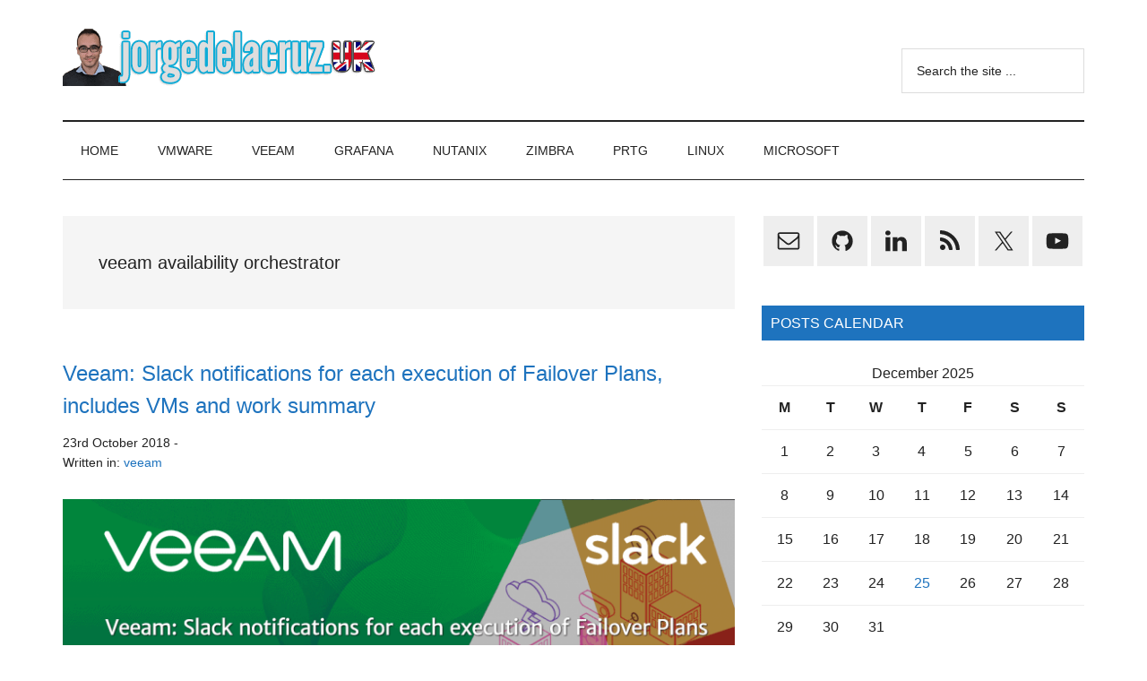

--- FILE ---
content_type: text/html; charset=UTF-8
request_url: https://jorgedelacruz.uk/tag/veeam-availability-orchestrator/
body_size: 13079
content:
<!DOCTYPE html>
<html lang="en-GB">
<head ><style>img.lazy{min-height:1px}</style><link href="https://jorgedelacruz.uk/wp-content/plugins/w3-total-cache/pub/js/lazyload.min.js" as="script">
<meta charset="UTF-8" />
<meta name="viewport" content="width=device-width, initial-scale=1" />
<meta name='robots' content='index, follow, max-image-preview:large, max-snippet:-1, max-video-preview:-1' />

	<!-- This site is optimized with the Yoast SEO plugin v26.6 - https://yoast.com/wordpress/plugins/seo/ -->
	<title>veeam availability orchestrator Archives - The Blog of Jorge de la Cruz</title>
	<link rel="canonical" href="https://jorgedelacruz.uk/tag/veeam-availability-orchestrator/" />
	<meta property="og:locale" content="en_GB" />
	<meta property="og:type" content="article" />
	<meta property="og:title" content="veeam availability orchestrator Archives - The Blog of Jorge de la Cruz" />
	<meta property="og:url" content="https://jorgedelacruz.uk/tag/veeam-availability-orchestrator/" />
	<meta property="og:site_name" content="The Blog of Jorge de la Cruz" />
	<meta name="twitter:card" content="summary_large_image" />
	<script type="application/ld+json" class="yoast-schema-graph">{"@context":"https://schema.org","@graph":[{"@type":"CollectionPage","@id":"https://jorgedelacruz.uk/tag/veeam-availability-orchestrator/","url":"https://jorgedelacruz.uk/tag/veeam-availability-orchestrator/","name":"veeam availability orchestrator Archives - The Blog of Jorge de la Cruz","isPartOf":{"@id":"https://jorgedelacruz.uk/#website"},"breadcrumb":{"@id":"https://jorgedelacruz.uk/tag/veeam-availability-orchestrator/#breadcrumb"},"inLanguage":"en-GB"},{"@type":"BreadcrumbList","@id":"https://jorgedelacruz.uk/tag/veeam-availability-orchestrator/#breadcrumb","itemListElement":[{"@type":"ListItem","position":1,"name":"Home","item":"https://jorgedelacruz.uk/"},{"@type":"ListItem","position":2,"name":"veeam availability orchestrator"}]},{"@type":"WebSite","@id":"https://jorgedelacruz.uk/#website","url":"https://jorgedelacruz.uk/","name":"The Blog of Jorge de la Cruz","description":"Everything about VMware, Veeam, InfluxData, Grafana, Zimbra, etc.","publisher":{"@id":"https://jorgedelacruz.uk/#organization"},"potentialAction":[{"@type":"SearchAction","target":{"@type":"EntryPoint","urlTemplate":"https://jorgedelacruz.uk/?s={search_term_string}"},"query-input":{"@type":"PropertyValueSpecification","valueRequired":true,"valueName":"search_term_string"}}],"inLanguage":"en-GB"},{"@type":"Organization","@id":"https://jorgedelacruz.uk/#organization","name":"The Blog of Jorge de la Cruz","url":"https://jorgedelacruz.uk/","logo":{"@type":"ImageObject","inLanguage":"en-GB","@id":"https://jorgedelacruz.uk/#/schema/logo/image/","url":"https://jorgedelacruz.uk/wp-content/uploads/2018/06/jorgeukbanner4.png","contentUrl":"https://jorgedelacruz.uk/wp-content/uploads/2018/06/jorgeukbanner4.png","width":354,"height":66,"caption":"The Blog of Jorge de la Cruz"},"image":{"@id":"https://jorgedelacruz.uk/#/schema/logo/image/"}}]}</script>
	<!-- / Yoast SEO plugin. -->


<link rel='dns-prefetch' href='//stats.wp.com' />
<link rel='dns-prefetch' href='//www.jorgedelacruz.uk' />
<link rel='dns-prefetch' href='//www.googletagmanager.com' />
<link rel="alternate" type="application/rss+xml" title="The Blog of Jorge de la Cruz &raquo; Feed" href="https://jorgedelacruz.uk/feed/" />
<link rel="alternate" type="application/rss+xml" title="The Blog of Jorge de la Cruz &raquo; Comments Feed" href="https://jorgedelacruz.uk/comments/feed/" />
<link rel="alternate" type="application/rss+xml" title="The Blog of Jorge de la Cruz &raquo; veeam availability orchestrator Tag Feed" href="https://jorgedelacruz.uk/tag/veeam-availability-orchestrator/feed/" />
<style id='wp-img-auto-sizes-contain-inline-css'>
img:is([sizes=auto i],[sizes^="auto," i]){contain-intrinsic-size:3000px 1500px}
/*# sourceURL=wp-img-auto-sizes-contain-inline-css */
</style>
<link rel='stylesheet' id='genesis-blocks-style-css-css' href='https://jorgedelacruz.uk/wp-content/plugins/genesis-blocks/dist/style-blocks.build.css?ver=1765546904' media='all' />
<link rel='stylesheet' id='magazine-pro-css' href='https://jorgedelacruz.uk/wp-content/themes/magazine-pro/style.css?ver=3.7.0' media='all' />
<style id='magazine-pro-inline-css'>


		button:focus,
		button:hover,
		input[type="button"]:focus,
		input[type="button"]:hover,
		input[type="reset"]:focus,
		input[type="reset"]:hover,
		input[type="submit"]:focus,
		input[type="submit"]:hover,
		.archive-pagination li a:focus,
		.archive-pagination li a:hover,
		.archive-pagination li.active a,
		.button:focus,
		.button:hover,
		.entry-content .button:focus,
		.entry-content .button:hover,
		.sidebar .tagcloud a:focus,
		.sidebar .tagcloud a:hover,
		.sidebar .widget a.button:focus,
		.sidebar .widget a.button:hover,
		.site-container div.wpforms-container-full .wpforms-form input[type="submit"]:focus,
		.site-container div.wpforms-container-full .wpforms-form input[type="submit"]:hover,
		.site-container div.wpforms-container-full .wpforms-form button[type="submit"]:focus,
		.site-container div.wpforms-container-full .wpforms-form button[type="submit"]:hover,
		.widget-area .enews-widget input[type="submit"] {
			background-color: #1e73be;
			color: #ffffff;
		}

		

		a,
		.entry-title a:focus,
		.entry-title a:hover,
		.nav-secondary .genesis-nav-menu a:focus,
		.nav-secondary .genesis-nav-menu a:hover,
		.nav-secondary .genesis-nav-menu .current-menu-item > a,
		.nav-secondary .genesis-nav-menu .sub-menu .current-menu-item > a:focus,
		.nav-secondary .genesis-nav-menu .sub-menu .current-menu-item > a:hover {
			color: #1e73be;
		}
		
		.custom-logo-link,
		.wp-custom-logo .title-area {
			max-width: 380px;
		}

		.wp-custom-logo .header-widget-area {
			max-width: calc(99% - 380px);
		}
		
/*# sourceURL=magazine-pro-inline-css */
</style>
<style id='wp-emoji-styles-inline-css'>

	img.wp-smiley, img.emoji {
		display: inline !important;
		border: none !important;
		box-shadow: none !important;
		height: 1em !important;
		width: 1em !important;
		margin: 0 0.07em !important;
		vertical-align: -0.1em !important;
		background: none !important;
		padding: 0 !important;
	}
/*# sourceURL=wp-emoji-styles-inline-css */
</style>
<style id='wp-block-library-inline-css'>
:root{--wp-block-synced-color:#7a00df;--wp-block-synced-color--rgb:122,0,223;--wp-bound-block-color:var(--wp-block-synced-color);--wp-editor-canvas-background:#ddd;--wp-admin-theme-color:#007cba;--wp-admin-theme-color--rgb:0,124,186;--wp-admin-theme-color-darker-10:#006ba1;--wp-admin-theme-color-darker-10--rgb:0,107,160.5;--wp-admin-theme-color-darker-20:#005a87;--wp-admin-theme-color-darker-20--rgb:0,90,135;--wp-admin-border-width-focus:2px}@media (min-resolution:192dpi){:root{--wp-admin-border-width-focus:1.5px}}.wp-element-button{cursor:pointer}:root .has-very-light-gray-background-color{background-color:#eee}:root .has-very-dark-gray-background-color{background-color:#313131}:root .has-very-light-gray-color{color:#eee}:root .has-very-dark-gray-color{color:#313131}:root .has-vivid-green-cyan-to-vivid-cyan-blue-gradient-background{background:linear-gradient(135deg,#00d084,#0693e3)}:root .has-purple-crush-gradient-background{background:linear-gradient(135deg,#34e2e4,#4721fb 50%,#ab1dfe)}:root .has-hazy-dawn-gradient-background{background:linear-gradient(135deg,#faaca8,#dad0ec)}:root .has-subdued-olive-gradient-background{background:linear-gradient(135deg,#fafae1,#67a671)}:root .has-atomic-cream-gradient-background{background:linear-gradient(135deg,#fdd79a,#004a59)}:root .has-nightshade-gradient-background{background:linear-gradient(135deg,#330968,#31cdcf)}:root .has-midnight-gradient-background{background:linear-gradient(135deg,#020381,#2874fc)}:root{--wp--preset--font-size--normal:16px;--wp--preset--font-size--huge:42px}.has-regular-font-size{font-size:1em}.has-larger-font-size{font-size:2.625em}.has-normal-font-size{font-size:var(--wp--preset--font-size--normal)}.has-huge-font-size{font-size:var(--wp--preset--font-size--huge)}.has-text-align-center{text-align:center}.has-text-align-left{text-align:left}.has-text-align-right{text-align:right}.has-fit-text{white-space:nowrap!important}#end-resizable-editor-section{display:none}.aligncenter{clear:both}.items-justified-left{justify-content:flex-start}.items-justified-center{justify-content:center}.items-justified-right{justify-content:flex-end}.items-justified-space-between{justify-content:space-between}.screen-reader-text{border:0;clip-path:inset(50%);height:1px;margin:-1px;overflow:hidden;padding:0;position:absolute;width:1px;word-wrap:normal!important}.screen-reader-text:focus{background-color:#ddd;clip-path:none;color:#444;display:block;font-size:1em;height:auto;left:5px;line-height:normal;padding:15px 23px 14px;text-decoration:none;top:5px;width:auto;z-index:100000}html :where(.has-border-color){border-style:solid}html :where([style*=border-top-color]){border-top-style:solid}html :where([style*=border-right-color]){border-right-style:solid}html :where([style*=border-bottom-color]){border-bottom-style:solid}html :where([style*=border-left-color]){border-left-style:solid}html :where([style*=border-width]){border-style:solid}html :where([style*=border-top-width]){border-top-style:solid}html :where([style*=border-right-width]){border-right-style:solid}html :where([style*=border-bottom-width]){border-bottom-style:solid}html :where([style*=border-left-width]){border-left-style:solid}html :where(img[class*=wp-image-]){height:auto;max-width:100%}:where(figure){margin:0 0 1em}html :where(.is-position-sticky){--wp-admin--admin-bar--position-offset:var(--wp-admin--admin-bar--height,0px)}@media screen and (max-width:600px){html :where(.is-position-sticky){--wp-admin--admin-bar--position-offset:0px}}

/*# sourceURL=wp-block-library-inline-css */
</style><style id='global-styles-inline-css'>
:root{--wp--preset--aspect-ratio--square: 1;--wp--preset--aspect-ratio--4-3: 4/3;--wp--preset--aspect-ratio--3-4: 3/4;--wp--preset--aspect-ratio--3-2: 3/2;--wp--preset--aspect-ratio--2-3: 2/3;--wp--preset--aspect-ratio--16-9: 16/9;--wp--preset--aspect-ratio--9-16: 9/16;--wp--preset--color--black: #000000;--wp--preset--color--cyan-bluish-gray: #abb8c3;--wp--preset--color--white: #ffffff;--wp--preset--color--pale-pink: #f78da7;--wp--preset--color--vivid-red: #cf2e2e;--wp--preset--color--luminous-vivid-orange: #ff6900;--wp--preset--color--luminous-vivid-amber: #fcb900;--wp--preset--color--light-green-cyan: #7bdcb5;--wp--preset--color--vivid-green-cyan: #00d084;--wp--preset--color--pale-cyan-blue: #8ed1fc;--wp--preset--color--vivid-cyan-blue: #0693e3;--wp--preset--color--vivid-purple: #9b51e0;--wp--preset--color--theme-primary: #1e73be;--wp--preset--color--theme-secondary: #1e73be;--wp--preset--gradient--vivid-cyan-blue-to-vivid-purple: linear-gradient(135deg,rgb(6,147,227) 0%,rgb(155,81,224) 100%);--wp--preset--gradient--light-green-cyan-to-vivid-green-cyan: linear-gradient(135deg,rgb(122,220,180) 0%,rgb(0,208,130) 100%);--wp--preset--gradient--luminous-vivid-amber-to-luminous-vivid-orange: linear-gradient(135deg,rgb(252,185,0) 0%,rgb(255,105,0) 100%);--wp--preset--gradient--luminous-vivid-orange-to-vivid-red: linear-gradient(135deg,rgb(255,105,0) 0%,rgb(207,46,46) 100%);--wp--preset--gradient--very-light-gray-to-cyan-bluish-gray: linear-gradient(135deg,rgb(238,238,238) 0%,rgb(169,184,195) 100%);--wp--preset--gradient--cool-to-warm-spectrum: linear-gradient(135deg,rgb(74,234,220) 0%,rgb(151,120,209) 20%,rgb(207,42,186) 40%,rgb(238,44,130) 60%,rgb(251,105,98) 80%,rgb(254,248,76) 100%);--wp--preset--gradient--blush-light-purple: linear-gradient(135deg,rgb(255,206,236) 0%,rgb(152,150,240) 100%);--wp--preset--gradient--blush-bordeaux: linear-gradient(135deg,rgb(254,205,165) 0%,rgb(254,45,45) 50%,rgb(107,0,62) 100%);--wp--preset--gradient--luminous-dusk: linear-gradient(135deg,rgb(255,203,112) 0%,rgb(199,81,192) 50%,rgb(65,88,208) 100%);--wp--preset--gradient--pale-ocean: linear-gradient(135deg,rgb(255,245,203) 0%,rgb(182,227,212) 50%,rgb(51,167,181) 100%);--wp--preset--gradient--electric-grass: linear-gradient(135deg,rgb(202,248,128) 0%,rgb(113,206,126) 100%);--wp--preset--gradient--midnight: linear-gradient(135deg,rgb(2,3,129) 0%,rgb(40,116,252) 100%);--wp--preset--font-size--small: 12px;--wp--preset--font-size--medium: 20px;--wp--preset--font-size--large: 20px;--wp--preset--font-size--x-large: 42px;--wp--preset--font-size--normal: 16px;--wp--preset--font-size--larger: 24px;--wp--preset--spacing--20: 0.44rem;--wp--preset--spacing--30: 0.67rem;--wp--preset--spacing--40: 1rem;--wp--preset--spacing--50: 1.5rem;--wp--preset--spacing--60: 2.25rem;--wp--preset--spacing--70: 3.38rem;--wp--preset--spacing--80: 5.06rem;--wp--preset--shadow--natural: 6px 6px 9px rgba(0, 0, 0, 0.2);--wp--preset--shadow--deep: 12px 12px 50px rgba(0, 0, 0, 0.4);--wp--preset--shadow--sharp: 6px 6px 0px rgba(0, 0, 0, 0.2);--wp--preset--shadow--outlined: 6px 6px 0px -3px rgb(255, 255, 255), 6px 6px rgb(0, 0, 0);--wp--preset--shadow--crisp: 6px 6px 0px rgb(0, 0, 0);}:where(.is-layout-flex){gap: 0.5em;}:where(.is-layout-grid){gap: 0.5em;}body .is-layout-flex{display: flex;}.is-layout-flex{flex-wrap: wrap;align-items: center;}.is-layout-flex > :is(*, div){margin: 0;}body .is-layout-grid{display: grid;}.is-layout-grid > :is(*, div){margin: 0;}:where(.wp-block-columns.is-layout-flex){gap: 2em;}:where(.wp-block-columns.is-layout-grid){gap: 2em;}:where(.wp-block-post-template.is-layout-flex){gap: 1.25em;}:where(.wp-block-post-template.is-layout-grid){gap: 1.25em;}.has-black-color{color: var(--wp--preset--color--black) !important;}.has-cyan-bluish-gray-color{color: var(--wp--preset--color--cyan-bluish-gray) !important;}.has-white-color{color: var(--wp--preset--color--white) !important;}.has-pale-pink-color{color: var(--wp--preset--color--pale-pink) !important;}.has-vivid-red-color{color: var(--wp--preset--color--vivid-red) !important;}.has-luminous-vivid-orange-color{color: var(--wp--preset--color--luminous-vivid-orange) !important;}.has-luminous-vivid-amber-color{color: var(--wp--preset--color--luminous-vivid-amber) !important;}.has-light-green-cyan-color{color: var(--wp--preset--color--light-green-cyan) !important;}.has-vivid-green-cyan-color{color: var(--wp--preset--color--vivid-green-cyan) !important;}.has-pale-cyan-blue-color{color: var(--wp--preset--color--pale-cyan-blue) !important;}.has-vivid-cyan-blue-color{color: var(--wp--preset--color--vivid-cyan-blue) !important;}.has-vivid-purple-color{color: var(--wp--preset--color--vivid-purple) !important;}.has-black-background-color{background-color: var(--wp--preset--color--black) !important;}.has-cyan-bluish-gray-background-color{background-color: var(--wp--preset--color--cyan-bluish-gray) !important;}.has-white-background-color{background-color: var(--wp--preset--color--white) !important;}.has-pale-pink-background-color{background-color: var(--wp--preset--color--pale-pink) !important;}.has-vivid-red-background-color{background-color: var(--wp--preset--color--vivid-red) !important;}.has-luminous-vivid-orange-background-color{background-color: var(--wp--preset--color--luminous-vivid-orange) !important;}.has-luminous-vivid-amber-background-color{background-color: var(--wp--preset--color--luminous-vivid-amber) !important;}.has-light-green-cyan-background-color{background-color: var(--wp--preset--color--light-green-cyan) !important;}.has-vivid-green-cyan-background-color{background-color: var(--wp--preset--color--vivid-green-cyan) !important;}.has-pale-cyan-blue-background-color{background-color: var(--wp--preset--color--pale-cyan-blue) !important;}.has-vivid-cyan-blue-background-color{background-color: var(--wp--preset--color--vivid-cyan-blue) !important;}.has-vivid-purple-background-color{background-color: var(--wp--preset--color--vivid-purple) !important;}.has-black-border-color{border-color: var(--wp--preset--color--black) !important;}.has-cyan-bluish-gray-border-color{border-color: var(--wp--preset--color--cyan-bluish-gray) !important;}.has-white-border-color{border-color: var(--wp--preset--color--white) !important;}.has-pale-pink-border-color{border-color: var(--wp--preset--color--pale-pink) !important;}.has-vivid-red-border-color{border-color: var(--wp--preset--color--vivid-red) !important;}.has-luminous-vivid-orange-border-color{border-color: var(--wp--preset--color--luminous-vivid-orange) !important;}.has-luminous-vivid-amber-border-color{border-color: var(--wp--preset--color--luminous-vivid-amber) !important;}.has-light-green-cyan-border-color{border-color: var(--wp--preset--color--light-green-cyan) !important;}.has-vivid-green-cyan-border-color{border-color: var(--wp--preset--color--vivid-green-cyan) !important;}.has-pale-cyan-blue-border-color{border-color: var(--wp--preset--color--pale-cyan-blue) !important;}.has-vivid-cyan-blue-border-color{border-color: var(--wp--preset--color--vivid-cyan-blue) !important;}.has-vivid-purple-border-color{border-color: var(--wp--preset--color--vivid-purple) !important;}.has-vivid-cyan-blue-to-vivid-purple-gradient-background{background: var(--wp--preset--gradient--vivid-cyan-blue-to-vivid-purple) !important;}.has-light-green-cyan-to-vivid-green-cyan-gradient-background{background: var(--wp--preset--gradient--light-green-cyan-to-vivid-green-cyan) !important;}.has-luminous-vivid-amber-to-luminous-vivid-orange-gradient-background{background: var(--wp--preset--gradient--luminous-vivid-amber-to-luminous-vivid-orange) !important;}.has-luminous-vivid-orange-to-vivid-red-gradient-background{background: var(--wp--preset--gradient--luminous-vivid-orange-to-vivid-red) !important;}.has-very-light-gray-to-cyan-bluish-gray-gradient-background{background: var(--wp--preset--gradient--very-light-gray-to-cyan-bluish-gray) !important;}.has-cool-to-warm-spectrum-gradient-background{background: var(--wp--preset--gradient--cool-to-warm-spectrum) !important;}.has-blush-light-purple-gradient-background{background: var(--wp--preset--gradient--blush-light-purple) !important;}.has-blush-bordeaux-gradient-background{background: var(--wp--preset--gradient--blush-bordeaux) !important;}.has-luminous-dusk-gradient-background{background: var(--wp--preset--gradient--luminous-dusk) !important;}.has-pale-ocean-gradient-background{background: var(--wp--preset--gradient--pale-ocean) !important;}.has-electric-grass-gradient-background{background: var(--wp--preset--gradient--electric-grass) !important;}.has-midnight-gradient-background{background: var(--wp--preset--gradient--midnight) !important;}.has-small-font-size{font-size: var(--wp--preset--font-size--small) !important;}.has-medium-font-size{font-size: var(--wp--preset--font-size--medium) !important;}.has-large-font-size{font-size: var(--wp--preset--font-size--large) !important;}.has-x-large-font-size{font-size: var(--wp--preset--font-size--x-large) !important;}
/*# sourceURL=global-styles-inline-css */
</style>

<style id='classic-theme-styles-inline-css'>
/*! This file is auto-generated */
.wp-block-button__link{color:#fff;background-color:#32373c;border-radius:9999px;box-shadow:none;text-decoration:none;padding:calc(.667em + 2px) calc(1.333em + 2px);font-size:1.125em}.wp-block-file__button{background:#32373c;color:#fff;text-decoration:none}
/*# sourceURL=/wp-includes/css/classic-themes.min.css */
</style>
<link rel='stylesheet' id='dashicons-css' href='https://jorgedelacruz.uk/wp-includes/css/dashicons.min.css?ver=6.9' media='all' />
<link rel='stylesheet' id='magazine-pro-fonts-css' href='https://www.jorgedelacruz.uk/wp-content/css.css?family=Roboto%3A300%2C400%7CRaleway%3A400%2C500%2C900&#038;ver=3.7.0' media='all' />
<link rel='stylesheet' id='magazine-pro-gutenberg-css' href='https://jorgedelacruz.uk/wp-content/themes/magazine-pro/lib/gutenberg/front-end.css?ver=3.7.0' media='all' />
<style id='magazine-pro-gutenberg-inline-css'>
.gb-block-post-grid .gb-block-post-grid-more-link:hover,
.gb-block-post-grid header .gb-block-post-grid-title a:hover {
	color: #1e73be;
}

.button-more-link.gb-block-post-grid .gb-block-post-grid-more-link:hover,
.gb-block-post-grid .is-grid .gb-block-post-grid-image a .gb-block-post-grid-date,
.site-container .wp-block-button .wp-block-button__link {
	background-color: #1e73be;
	color: #ffffff;
}

.button-more-link.gb-block-post-grid .gb-block-post-grid-more-link:hover,
.wp-block-button .wp-block-button__link:not(.has-background),
.wp-block-button .wp-block-button__link:not(.has-background):focus,
.wp-block-button .wp-block-button__link:not(.has-background):hover {
	color: #ffffff;
}

.site-container .wp-block-button.is-style-outline .wp-block-button__link {
	color: #1e73be;
}

.site-container .wp-block-button.is-style-outline .wp-block-button__link:focus,
.site-container .wp-block-button.is-style-outline .wp-block-button__link:hover {
	color: #4196e1;
}

.site-container .wp-block-pullquote.is-style-solid-color {
	background-color: #1e73be;
}		.site-container .has-small-font-size {
			font-size: 12px;
		}		.site-container .has-normal-font-size {
			font-size: 16px;
		}		.site-container .has-large-font-size {
			font-size: 20px;
		}		.site-container .has-larger-font-size {
			font-size: 24px;
		}		.site-container .has-theme-primary-color,
		.site-container .wp-block-button .wp-block-button__link.has-theme-primary-color,
		.site-container .wp-block-button.is-style-outline .wp-block-button__link.has-theme-primary-color {
			color: #1e73be;
		}
		.site-container .has-theme-primary-background-color,
		.site-container .wp-block-button .wp-block-button__link.has-theme-primary-background-color,
		.site-container .wp-block-pullquote.is-style-solid-color.has-theme-primary-background-color {
			background-color: #1e73be;
		}		.site-container .has-theme-secondary-color,
		.site-container .wp-block-button .wp-block-button__link.has-theme-secondary-color,
		.site-container .wp-block-button.is-style-outline .wp-block-button__link.has-theme-secondary-color {
			color: #1e73be;
		}
		.site-container .has-theme-secondary-background-color,
		.site-container .wp-block-button .wp-block-button__link.has-theme-secondary-background-color,
		.site-container .wp-block-pullquote.is-style-solid-color.has-theme-secondary-background-color {
			background-color: #1e73be;
		}
/*# sourceURL=magazine-pro-gutenberg-inline-css */
</style>
<link rel='stylesheet' id='simple-social-icons-font-css' href='https://jorgedelacruz.uk/wp-content/plugins/simple-social-icons/css/style.css?ver=4.0.0' media='all' />
<script src="https://jorgedelacruz.uk/wp-includes/js/jquery/jquery.min.js?ver=3.7.1" id="jquery-core-js"></script>
<script src="https://jorgedelacruz.uk/wp-includes/js/jquery/jquery-migrate.min.js?ver=3.4.1" id="jquery-migrate-js"></script>
<link rel="EditURI" type="application/rsd+xml" title="RSD" href="https://jorgedelacruz.uk/xmlrpc.php?rsd" />
<meta name="generator" content="WordPress 6.9" />
<meta name="generator" content="Site Kit by Google 1.168.0" />	<style>img#wpstats{display:none}</style>
		<link rel="pingback" href="https://jorgedelacruz.uk/xmlrpc.php" />
<link rel="icon" href="https://jorgedelacruz.uk/wp-content/uploads/2021/05/cropped-512x51223-1-32x32.png" sizes="32x32" />
<link rel="icon" href="https://jorgedelacruz.uk/wp-content/uploads/2021/05/cropped-512x51223-1-192x192.png" sizes="192x192" />
<link rel="apple-touch-icon" href="https://jorgedelacruz.uk/wp-content/uploads/2021/05/cropped-512x51223-1-180x180.png" />
<meta name="msapplication-TileImage" content="https://jorgedelacruz.uk/wp-content/uploads/2021/05/cropped-512x51223-1-270x270.png" />
</head>
<body class="archive tag tag-veeam-availability-orchestrator tag-218 wp-custom-logo wp-embed-responsive wp-theme-genesis wp-child-theme-magazine-pro content-sidebar genesis-breadcrumbs-hidden genesis-footer-widgets-hidden"><div class="site-container"><ul class="genesis-skip-link"><li><a href="#genesis-content" class="screen-reader-shortcut"> Skip to main content</a></li><li><a href="#genesis-nav-secondary" class="screen-reader-shortcut"> Skip to secondary menu</a></li><li><a href="#genesis-sidebar-primary" class="screen-reader-shortcut"> Skip to primary sidebar</a></li></ul><header class="site-header"><div class="wrap"><div class="title-area"><a href="https://jorgedelacruz.uk/" class="custom-logo-link" rel="home"><img width="354" height="66" src="data:image/svg+xml,%3Csvg%20xmlns='http://www.w3.org/2000/svg'%20viewBox='0%200%20354%2066'%3E%3C/svg%3E" data-src="https://jorgedelacruz.uk/wp-content/uploads/2018/06/jorgeukbanner4.png" class="custom-logo lazy" alt="The Blog of Jorge de la Cruz" decoding="async" data-srcset="https://jorgedelacruz.uk/wp-content/uploads/2018/06/jorgeukbanner4.png 354w, https://jorgedelacruz.uk/wp-content/uploads/2018/06/jorgeukbanner4-300x56.png 300w" data-sizes="(max-width: 354px) 100vw, 354px" /></a><p class="site-title">The Blog of Jorge de la Cruz</p><p class="site-description">Everything about VMware, Veeam, InfluxData, Grafana, Zimbra, etc.</p></div><div class="widget-area header-widget-area"><section id="search-8" class="widget widget_search"><div class="widget-wrap"><form class="search-form" method="get" action="https://jorgedelacruz.uk/" role="search"><label class="search-form-label screen-reader-text" for="searchform-1">Search the site ...</label><input class="search-form-input" type="search" name="s" id="searchform-1" placeholder="Search the site ..."><input class="search-form-submit" type="submit" value="Search"><meta content="https://jorgedelacruz.uk/?s={s}"></form></div></section>
</div></div></header><nav class="nav-secondary" aria-label="Secondary" id="genesis-nav-secondary"><div class="wrap"><ul id="menu-home" class="menu genesis-nav-menu menu-secondary js-superfish"><li id="menu-item-10" class="menu-item menu-item-type-custom menu-item-object-custom menu-item-home menu-item-10"><a href="https://jorgedelacruz.uk/"><span >Home</span></a></li>
<li id="menu-item-18" class="menu-item menu-item-type-taxonomy menu-item-object-category menu-item-18"><a href="https://jorgedelacruz.uk/category/vmware/"><span >VMWARE</span></a></li>
<li id="menu-item-17" class="menu-item menu-item-type-taxonomy menu-item-object-category menu-item-has-children menu-item-17"><a href="https://jorgedelacruz.uk/category/veeam/"><span >VEEAM</span></a>
<ul class="sub-menu">
	<li id="menu-item-3706" class="menu-item menu-item-type-post_type menu-item-object-page menu-item-3706"><a href="https://jorgedelacruz.uk/veeam-content-portfolio-2021/"><span >Veeam Content Recap 2021</span></a></li>
	<li id="menu-item-3461" class="menu-item menu-item-type-custom menu-item-object-custom menu-item-has-children menu-item-3461"><a href="#"><span >Veeam v11a</span></a>
	<ul class="sub-menu">
		<li id="menu-item-3460" class="menu-item menu-item-type-custom menu-item-object-custom menu-item-3460"><a href="https://jorgedelacruz.uk/2021/09/29/veeam-whats-new-in-veeam-backup-and-replication-v11a/"><span >Veeam Backup and Replication v11a</span></a></li>
	</ul>
</li>
	<li id="menu-item-3484" class="menu-item menu-item-type-custom menu-item-object-custom menu-item-has-children menu-item-3484"><a href="#"><span >Veeam Backup for AWS</span></a>
	<ul class="sub-menu">
		<li id="menu-item-3485" class="menu-item menu-item-type-post_type menu-item-object-post menu-item-3485"><a href="https://jorgedelacruz.uk/2021/10/05/veeam-veeam-backup-for-aws-v4-is-ga-introducing-data-protection-for-aws-efs-amazon-s3-glacier-and-deep-archive-support-increased-security-with-kms-integration-and-more/"><span >Veeam Backup for AWS v4</span></a></li>
	</ul>
</li>
	<li id="menu-item-3505" class="menu-item menu-item-type-custom menu-item-object-custom menu-item-has-children menu-item-3505"><a href="#"><span >Veeam Backup for Azure</span></a>
	<ul class="sub-menu">
		<li id="menu-item-3506" class="menu-item menu-item-type-post_type menu-item-object-post menu-item-3506"><a href="https://jorgedelacruz.uk/2021/10/07/veeam-veeam-backup-for-azure-v3-is-ga-introducing-data-protection-for-azure-sql-azure-archive-storage-support-increased-security-with-azure-key-vault-integration-and-more/"><span >Veeam Backup for Azure v3</span></a></li>
	</ul>
</li>
	<li id="menu-item-3164" class="menu-item menu-item-type-custom menu-item-object-custom menu-item-has-children menu-item-3164"><a href="https://jorgedelacruz.uk/tag/veeamon-2021/"><span >VeeamON 2021</span></a>
	<ul class="sub-menu">
		<li id="menu-item-3187" class="menu-item menu-item-type-post_type menu-item-object-post menu-item-3187"><a href="https://jorgedelacruz.uk/2021/05/28/veeam-veeam-announces-support-for-red-hat-enterprise-virtualization-rhev-kvm/"><span >Veeam Announces Support for Red Hat Enterprise Virtualization (RHEV/KVM)</span></a></li>
		<li id="menu-item-3188" class="menu-item menu-item-type-post_type menu-item-object-post menu-item-3188"><a href="https://jorgedelacruz.uk/2021/05/27/veeam-veeam-announces-enhancements-for-new-versions-of-veeam-backup-for-aws-v4-azure-v3-gvp-v2/"><span >Veeam announces enhancements for new versions of Veeam Backup for AWS v4/Azure v3/GVP v2</span></a></li>
		<li id="menu-item-3165" class="menu-item menu-item-type-post_type menu-item-object-post menu-item-3165"><a href="https://jorgedelacruz.uk/2021/05/26/veeam-announces-veeam-backup-for-microsoft-office-365-v6-self-service-portal-and-native-integration-with-azure-archive-and-aws-s3-glacier/"><span >VBO v6 – Self-Service Portal and Native Integration with Azure Archive and AWS S3 Glacier</span></a></li>
	</ul>
</li>
</ul>
</li>
<li id="menu-item-3035" class="menu-item menu-item-type-custom menu-item-object-custom menu-item-has-children menu-item-3035"><a href="https://jorgedelacruz.uk/tag/grafana"><span >Grafana</span></a>
<ul class="sub-menu">
	<li id="menu-item-3037" class="menu-item menu-item-type-post_type menu-item-object-post menu-item-3037"><a href="https://jorgedelacruz.uk/2021/04/14/looking-for-the-perfect-dashboard-influxdb-telegraf-and-grafana-part-i-installing-influxdb-telegraf-and-grafana-on-ubuntu-20-04-lts/"><span >Part I (Installing InfluxDB, Telegraf and Grafana on Ubuntu 20.04 LTS)</span></a></li>
	<li id="menu-item-3054" class="menu-item menu-item-type-post_type menu-item-object-post menu-item-3054"><a href="https://jorgedelacruz.uk/2017/07/26/looking-perfect-dashboard-influxdb-telegraf-grafana-part-viii-monitoring-veeam-using-veeam-enterprise-manager/"><span >Part VIII (Monitoring Veeam using Veeam Enterprise Manager)</span></a></li>
	<li id="menu-item-3047" class="menu-item menu-item-type-post_type menu-item-object-post menu-item-3047"><a href="https://jorgedelacruz.uk/2018/10/01/looking-for-the-perfect-dashboard-influxdb-telegraf-and-grafana-part-xii-native-telegraf-plugin-for-vsphere/"><span >Part XII (Native Telegraf Plugin for vSphere)</span></a></li>
	<li id="menu-item-3048" class="menu-item menu-item-type-post_type menu-item-object-post menu-item-3048"><a href="https://jorgedelacruz.uk/2019/11/27/looking-for-the-perfect-dashboard-influxdb-telegraf-and-grafana-part-xiii-veeam-backup-for-microsoft-office-365-v4/"><span >Part XIII – Veeam Backup for Microsoft Office 365 v4</span></a></li>
	<li id="menu-item-3053" class="menu-item menu-item-type-post_type menu-item-object-post menu-item-3053"><a href="https://jorgedelacruz.uk/2019/01/18/looking-for-the-perfect-dashboard-influxdb-telegraf-and-grafana-part-xiv-veeam-availability-console/"><span >Part XIV – Veeam Availability Console</span></a></li>
	<li id="menu-item-3055" class="menu-item menu-item-type-post_type menu-item-object-post menu-item-3055"><a href="https://jorgedelacruz.uk/2019/06/12/looking-for-the-perfect-dashboard-influxdb-telegraf-and-grafana-part-xv-ipmi-monitoring-of-our-esxi-hosts/"><span >Part XV – IPMI Monitoring of our ESXi Hosts</span></a></li>
	<li id="menu-item-3052" class="menu-item menu-item-type-post_type menu-item-object-post menu-item-3052"><a href="https://jorgedelacruz.uk/2019/06/18/looking-for-perfect-dashboard-influxdb-telegraf-and-grafana-part-xvi-performance-and-advanced-security-of-veeam-backup-for-microsoft-office-365/"><span >Part XVI – Performance and Advanced Security of Veeam Backup for Microsoft Office 365</span></a></li>
	<li id="menu-item-3057" class="menu-item menu-item-type-post_type menu-item-object-post menu-item-3057"><a href="https://jorgedelacruz.uk/2019/07/31/looking-for-the-perfect-dashboard-influxdb-telegraf-and-grafana-part-xvii-showing-dashboards-on-two-monitors-using-raspberry-pi-4/"><span >Part XVII – Showing Dashboards on Two Monitors Using Raspberry Pi 4</span></a></li>
	<li id="menu-item-3051" class="menu-item menu-item-type-post_type menu-item-object-post menu-item-3051"><a href="https://jorgedelacruz.uk/2020/01/07/looking-for-the-perfect-dashboard-influxdb-telegraf-and-grafana-part-xix-monitoring-veeam-with-enterprise-manager-shell-script/"><span >Part XIX (Monitoring Veeam with Enterprise Manager) Shell Script</span></a></li>
	<li id="menu-item-3058" class="menu-item menu-item-type-post_type menu-item-object-post menu-item-3058"><a href="https://jorgedelacruz.uk/2020/04/24/looking-for-the-perfect-dashboard-influxdb-telegraf-and-grafana-part-xxii-monitoring-cloudflare-include-beautiful-maps/"><span >Part XXII (Monitoring Cloudflare, include beautiful Maps)</span></a></li>
	<li id="menu-item-3056" class="menu-item menu-item-type-post_type menu-item-object-post menu-item-3056"><a href="https://jorgedelacruz.uk/2020/04/27/looking-for-the-perfect-dashboard-influxdb-telegraf-and-grafana-part-xxiii-monitoring-wordpress-with-jetpack-restful-api/"><span >Part XXIII (Monitoring WordPress with Jetpack RESTful API)</span></a></li>
	<li id="menu-item-3050" class="menu-item menu-item-type-post_type menu-item-object-post menu-item-3050"><a href="https://jorgedelacruz.uk/2020/04/30/looking-for-the-perfect-dashboard-influxdb-telegraf-and-grafana-part-xxiv-monitoring-veeam-backup-for-microsoft-azure/"><span >Part XXIV (Monitoring Veeam Backup for Microsoft Azure)</span></a></li>
	<li id="menu-item-3046" class="menu-item menu-item-type-post_type menu-item-object-post menu-item-3046"><a href="https://jorgedelacruz.uk/2020/05/06/looking-for-the-perfect-dashboard-influxdb-telegraf-and-grafana-part-xxv-monitoring-power-consumption/"><span >Part XXV (Monitoring Power Consumption)</span></a></li>
	<li id="menu-item-3045" class="menu-item menu-item-type-post_type menu-item-object-post menu-item-3045"><a href="https://jorgedelacruz.uk/2020/08/18/looking-for-the-perfect-dashboard-influxdb-telegraf-and-grafana-part-xxvi-monitoring-veeam-backup-for-nutanix/"><span >Part XXVI (Monitoring Veeam Backup for Nutanix)</span></a></li>
	<li id="menu-item-3044" class="menu-item menu-item-type-post_type menu-item-object-post menu-item-3044"><a href="https://jorgedelacruz.uk/2020/08/24/looking-for-the-perfect-dashboard-influxdb-telegraf-and-grafana-part-xxvii-monitoring-refs-and-xfs-block-cloning-and-reflink/"><span >Part XXVII (Monitoring ReFS and XFS (block-cloning and reflink)</span></a></li>
	<li id="menu-item-3043" class="menu-item menu-item-type-post_type menu-item-object-post menu-item-3043"><a href="https://jorgedelacruz.uk/2020/09/07/looking-for-the-perfect-dashboard-influxdb-telegraf-and-grafana-part-xxviii-monitoring-hpe-storeonce/"><span >Part XXVIII (Monitoring HPE StoreOnce)</span></a></li>
	<li id="menu-item-3042" class="menu-item menu-item-type-post_type menu-item-object-post menu-item-3042"><a href="https://jorgedelacruz.uk/2021/01/06/looking-for-the-perfect-dashboard-influxdb-telegraf-and-grafana-part-xxix-monitoring-pi-hole/"><span >Part XXIX (Monitoring Pi-hole)</span></a></li>
	<li id="menu-item-3041" class="menu-item menu-item-type-post_type menu-item-object-post menu-item-3041"><a href="https://jorgedelacruz.uk/2021/02/05/looking-for-the-perfect-dashboard-influxdb-telegraf-and-grafana-part-xxxi-monitoring-unifi-protect/"><span >Part XXXI (Monitoring Unifi Protect)</span></a></li>
	<li id="menu-item-3040" class="menu-item menu-item-type-post_type menu-item-object-post menu-item-3040"><a href="https://jorgedelacruz.uk/2021/03/01/looking-for-the-perfect-dashboard-influxdb-telegraf-and-grafana-part-xxxii-monitoring-veeam-one-experimental/"><span >Part XXXII (Monitoring Veeam ONE – experimental)</span></a></li>
	<li id="menu-item-3039" class="menu-item menu-item-type-post_type menu-item-object-post menu-item-3039"><a href="https://jorgedelacruz.uk/2021/04/05/looking-for-the-perfect-dashboard-influxdb-telegraf-and-grafana-part-xxxiii-monitoring-netapp-ontap/"><span >Part XXXIII (Monitoring NetApp ONTAP)</span></a></li>
	<li id="menu-item-3038" class="menu-item menu-item-type-post_type menu-item-object-post menu-item-3038"><a href="https://jorgedelacruz.uk/2021/04/12/looking-for-the-perfect-dashboard-influxdb-telegraf-and-grafana-part-xxxiv-monitoring-runecast/"><span >Part XXXIV (Monitoring Runecast)</span></a></li>
</ul>
</li>
<li id="menu-item-3036" class="menu-item menu-item-type-custom menu-item-object-custom menu-item-3036"><a href="https://jorgedelacruz.uk/tag/nutanix/"><span >Nutanix</span></a></li>
<li id="menu-item-19" class="menu-item menu-item-type-taxonomy menu-item-object-category menu-item-19"><a href="https://jorgedelacruz.uk/category/zimbra/"><span >ZIMBRA</span></a></li>
<li id="menu-item-15" class="menu-item menu-item-type-taxonomy menu-item-object-category menu-item-15"><a href="https://jorgedelacruz.uk/category/prtg/"><span >PRTG</span></a></li>
<li id="menu-item-12" class="menu-item menu-item-type-taxonomy menu-item-object-category menu-item-12"><a href="https://jorgedelacruz.uk/category/linux/"><span >LINUX</span></a></li>
<li id="menu-item-13" class="menu-item menu-item-type-taxonomy menu-item-object-category menu-item-13"><a href="https://jorgedelacruz.uk/category/microsoft/"><span >MICROSOFT</span></a></li>
</ul></div></nav><div class="site-inner"><div class="content-sidebar-wrap"><main class="content" id="genesis-content"><div class="archive-description taxonomy-archive-description taxonomy-description"><h1 class="archive-title">veeam availability orchestrator</h1></div><article class="post-962 post type-post status-publish format-standard category-veeam tag-blogtober-2018 tag-veeam tag-veeam-availability-orchestrator tag-veeam-custom-script-orchestrator tag-veeam-slack tag-veeam-slack-orchestrator entry has-post-thumbnail" aria-label="Veeam: Slack notifications for each execution of Failover Plans, includes VMs and work summary"><header class="entry-header"><h2 class="entry-title"><a class="entry-title-link" rel="bookmark" href="https://jorgedelacruz.uk/2018/10/23/veeam-slack-notifications-for-each-execution-of-failover-plans-includes-vms-and-work-summary/">Veeam: Slack notifications for each execution of Failover Plans, includes VMs and work summary</a></h2>
<p class="entry-meta"><time class="entry-time">23rd October 2018</time> - <span class="entry-categories">Written in: <a href="https://jorgedelacruz.uk/category/veeam/" rel="category tag">veeam</a></span></p></header><div class="entry-content"><a class="entry-image-link" href="https://jorgedelacruz.uk/2018/10/23/veeam-slack-notifications-for-each-execution-of-failover-plans-includes-vms-and-work-summary/" aria-hidden="true" tabindex="-1"><img width="768" height="269" src="data:image/svg+xml,%3Csvg%20xmlns='http://www.w3.org/2000/svg'%20viewBox='0%200%20768%20269'%3E%3C/svg%3E" data-src="https://jorgedelacruz.uk/wp-content/uploads/2018/10/veeam-availability-orchestrator-slack-bannerEN-768x269.png" class="aligncenter post-image entry-image lazy" alt="" decoding="async" data-srcset="https://jorgedelacruz.uk/wp-content/uploads/2018/10/veeam-availability-orchestrator-slack-bannerEN-768x269.png 768w, https://jorgedelacruz.uk/wp-content/uploads/2018/10/veeam-availability-orchestrator-slack-bannerEN-300x105.png 300w, https://jorgedelacruz.uk/wp-content/uploads/2018/10/veeam-availability-orchestrator-slack-bannerEN-1024x359.png 1024w, https://jorgedelacruz.uk/wp-content/uploads/2018/10/veeam-availability-orchestrator-slack-bannerEN.png 1216w" data-sizes="(max-width: 768px) 100vw, 768px" /></a><p>Greetings friends, I haven't written much about Veeam Availability Orchestrator yet, and that's going to change soon, today I start with an advanced entry and later we'll come back with the basics.

One of the amazing things Veeam Availability Orchestrator allows us is to include additional steps in our Disaster Recovery plan. Talking to a <div ><p class="button-continue-reading"><a href="https://jorgedelacruz.uk/2018/10/23/veeam-slack-notifications-for-each-execution-of-failover-plans-includes-vms-and-work-summary/" rel="bookmark">Continue Reading</a></p></div></p></div></article></main><aside class="sidebar sidebar-primary widget-area" role="complementary" aria-label="Primary Sidebar" id="genesis-sidebar-primary"><h2 class="genesis-sidebar-title screen-reader-text">Primary Sidebar</h2><section id="simple-social-icons-3" class="widget simple-social-icons"><div class="widget-wrap"><ul class="aligncenter"><li class="ssi-email"><a href="/cdn-cgi/l/email-protection#[base64]"><svg role="img" class="social-email" aria-labelledby="social-email-3"><title id="social-email-3">E-mail</title><use xlink:href="https://jorgedelacruz.uk/wp-content/plugins/simple-social-icons/symbol-defs.svg#social-email"></use></svg></a></li><li class="ssi-github"><a href="https://github.com/jorgedlcruz" ><svg role="img" class="social-github" aria-labelledby="social-github-3"><title id="social-github-3">GitHub</title><use xlink:href="https://jorgedelacruz.uk/wp-content/plugins/simple-social-icons/symbol-defs.svg#social-github"></use></svg></a></li><li class="ssi-linkedin"><a href="https://www.linkedin.com/in/jorgedelacruzmingo/" ><svg role="img" class="social-linkedin" aria-labelledby="social-linkedin-3"><title id="social-linkedin-3">LinkedIn</title><use xlink:href="https://jorgedelacruz.uk/wp-content/plugins/simple-social-icons/symbol-defs.svg#social-linkedin"></use></svg></a></li><li class="ssi-rss"><a href="https://www.jorgedelacruz.uk/feed" ><svg role="img" class="social-rss" aria-labelledby="social-rss-3"><title id="social-rss-3">RSS</title><use xlink:href="https://jorgedelacruz.uk/wp-content/plugins/simple-social-icons/symbol-defs.svg#social-rss"></use></svg></a></li><li class="ssi-twitter"><a href="https://twitter.com/jorgedlcruz" ><svg role="img" class="social-twitter" aria-labelledby="social-twitter-3"><title id="social-twitter-3">Twitter</title><use xlink:href="https://jorgedelacruz.uk/wp-content/plugins/simple-social-icons/symbol-defs.svg#social-twitter"></use></svg></a></li><li class="ssi-youtube"><a href="https://www.youtube.com/jorgedelacruz" ><svg role="img" class="social-youtube" aria-labelledby="social-youtube-3"><title id="social-youtube-3">YouTube</title><use xlink:href="https://jorgedelacruz.uk/wp-content/plugins/simple-social-icons/symbol-defs.svg#social-youtube"></use></svg></a></li></ul></div></section>
<section id="calendar-3" class="widget widget_calendar"><div class="widget-wrap"><h3 class="widgettitle widget-title">Posts Calendar</h3>
<div id="calendar_wrap" class="calendar_wrap"><table id="wp-calendar" class="wp-calendar-table">
	<caption>December 2025</caption>
	<thead>
	<tr>
		<th scope="col" aria-label="Monday">M</th>
		<th scope="col" aria-label="Tuesday">T</th>
		<th scope="col" aria-label="Wednesday">W</th>
		<th scope="col" aria-label="Thursday">T</th>
		<th scope="col" aria-label="Friday">F</th>
		<th scope="col" aria-label="Saturday">S</th>
		<th scope="col" aria-label="Sunday">S</th>
	</tr>
	</thead>
	<tbody>
	<tr><td>1</td><td>2</td><td>3</td><td>4</td><td>5</td><td>6</td><td>7</td>
	</tr>
	<tr>
		<td>8</td><td>9</td><td>10</td><td>11</td><td>12</td><td>13</td><td>14</td>
	</tr>
	<tr>
		<td>15</td><td>16</td><td>17</td><td>18</td><td>19</td><td>20</td><td>21</td>
	</tr>
	<tr>
		<td>22</td><td>23</td><td>24</td><td id="today"><a href="https://jorgedelacruz.uk/2025/12/25/" aria-label="Posts published on 25 December 2025">25</a></td><td>26</td><td>27</td><td>28</td>
	</tr>
	<tr>
		<td>29</td><td>30</td><td>31</td>
		<td class="pad" colspan="4">&nbsp;</td>
	</tr>
	</tbody>
	</table><nav aria-label="Previous and next months" class="wp-calendar-nav">
		<span class="wp-calendar-nav-prev"><a href="https://jorgedelacruz.uk/2025/11/">&laquo; Nov</a></span>
		<span class="pad">&nbsp;</span>
		<span class="wp-calendar-nav-next">&nbsp;</span>
	</nav></div></div></section>
<section id="custom_html-5" class="widget_text widget widget_custom_html"><div class="widget_text widget-wrap"><h3 class="widgettitle widget-title">Disclaimer</h3>
<div class="textwidget custom-html-widget">All opinions expressed on this site are my own and do not represent the opinions of any company I have worked with, am working with, or will be working with.</div></div></section>
</aside></div></div><footer class="site-footer"><div class="wrap"><p>Copyright &#xA9;&nbsp;2025 · <a href="https://www.jorgedelacruz.uk/">The Blog of Jorge de la Cruz</a></p></div></footer></div><script data-cfasync="false" src="/cdn-cgi/scripts/5c5dd728/cloudflare-static/email-decode.min.js"></script><script type="speculationrules">
{"prefetch":[{"source":"document","where":{"and":[{"href_matches":"/*"},{"not":{"href_matches":["/wp-*.php","/wp-admin/*","/wp-content/uploads/*","/wp-content/*","/wp-content/plugins/*","/wp-content/themes/magazine-pro/*","/wp-content/themes/genesis/*","/*\\?(.+)"]}},{"not":{"selector_matches":"a[rel~=\"nofollow\"]"}},{"not":{"selector_matches":".no-prefetch, .no-prefetch a"}}]},"eagerness":"conservative"}]}
</script>
	<script type="text/javascript">
		function genesisBlocksShare( url, title, w, h ){
			var left = ( window.innerWidth / 2 )-( w / 2 );
			var top  = ( window.innerHeight / 2 )-( h / 2 );
			return window.open(url, title, 'toolbar=no, location=no, directories=no, status=no, menubar=no, scrollbars=no, resizable=no, copyhistory=no, width=600, height=600, top='+top+', left='+left);
		}
	</script>
	<style type="text/css" media="screen">#simple-social-icons-3 ul li a, #simple-social-icons-3 ul li a:hover, #simple-social-icons-3 ul li a:focus { background-color: #eeeeee !important; border-radius: 0px; color: #222222 !important; border: 0px #ffffff solid !important; font-size: 28px; padding: 14px; }  #simple-social-icons-3 ul li a:hover, #simple-social-icons-3 ul li a:focus { background-color: #1e73be !important; border-color: #ffffff !important; color: #ffffff !important; }  #simple-social-icons-3 ul li a:focus { outline: 1px dotted #1e73be !important; }</style><script type="text/javascript">/* <![CDATA[ */!function(e,n){var r={"selectors":{"block":"pre.EnlighterJSRAW","inline":"code.EnlighterJSRAW"},"options":{"indent":2,"ampersandCleanup":true,"linehover":true,"rawcodeDbclick":true,"textOverflow":"scroll","linenumbers":true,"theme":"monokai","language":"generic","retainCssClasses":false,"collapse":false,"toolbarOuter":"","toolbarTop":"{BTN_RAW}{BTN_COPY}{BTN_WINDOW}{BTN_WEBSITE}","toolbarBottom":""},"resources":["https:\/\/jorgedelacruz.uk\/wp-content\/plugins\/enlighter\/cache\/enlighterjs.min.css?dbAO\/fCugO9w283","https:\/\/jorgedelacruz.uk\/wp-content\/plugins\/enlighter\/resources\/enlighterjs\/enlighterjs.min.js"]},o=document.getElementsByTagName("head")[0],t=n&&(n.error||n.log)||function(){};e.EnlighterJSINIT=function(){!function(e,n){var r=0,l=null;function c(o){l=o,++r==e.length&&(!0,n(l))}e.forEach(function(e){switch(e.match(/\.([a-z]+)(?:[#?].*)?$/)[1]){case"js":var n=document.createElement("script");n.onload=function(){c(null)},n.onerror=c,n.src=e,n.async=!0,o.appendChild(n);break;case"css":var r=document.createElement("link");r.onload=function(){c(null)},r.onerror=c,r.rel="stylesheet",r.type="text/css",r.href=e,r.media="all",o.appendChild(r);break;default:t("Error: invalid file extension",e)}})}(r.resources,function(e){e?t("Error: failed to dynamically load EnlighterJS resources!",e):"undefined"!=typeof EnlighterJS?EnlighterJS.init(r.selectors.block,r.selectors.inline,r.options):t("Error: EnlighterJS resources not loaded yet!")})},(document.querySelector(r.selectors.block)||document.querySelector(r.selectors.inline))&&e.EnlighterJSINIT()}(window,console); /* ]]> */</script><script src="https://jorgedelacruz.uk/wp-content/plugins/genesis-blocks/dist/assets/js/dismiss.js?ver=1765546904" id="genesis-blocks-dismiss-js-js"></script>
<script src="https://jorgedelacruz.uk/wp-includes/js/hoverIntent.min.js?ver=1.10.2" id="hoverIntent-js"></script>
<script src="https://jorgedelacruz.uk/wp-content/themes/genesis/lib/js/menu/superfish.min.js?ver=1.7.10" id="superfish-js"></script>
<script src="https://jorgedelacruz.uk/wp-content/themes/genesis/lib/js/menu/superfish.args.min.js?ver=3.6.1" id="superfish-args-js"></script>
<script src="https://jorgedelacruz.uk/wp-content/themes/genesis/lib/js/skip-links.min.js?ver=3.6.1" id="skip-links-js"></script>
<script src="https://jorgedelacruz.uk/wp-content/themes/magazine-pro/js/move-entry-dates.js?ver=1.1.0" id="magazine-pro-move-entry-dates-js"></script>
<script id="magazine-pro-responsive-menu-js-extra">
var genesis_responsive_menu = {"mainMenu":"Menu","subMenu":"Submenu","menuClasses":{"combine":[".nav-primary",".nav-header",".nav-secondary"]}};
//# sourceURL=magazine-pro-responsive-menu-js-extra
</script>
<script src="https://jorgedelacruz.uk/wp-content/themes/magazine-pro/js/responsive-menus.min.js?ver=3.7.0" id="magazine-pro-responsive-menu-js"></script>
<script id="jetpack-stats-js-before">
_stq = window._stq || [];
_stq.push([ "view", JSON.parse("{\"v\":\"ext\",\"blog\":\"133178276\",\"post\":\"0\",\"tz\":\"0\",\"srv\":\"jorgedelacruz.uk\",\"arch_tag\":\"veeam-availability-orchestrator\",\"arch_results\":\"1\",\"j\":\"1:15.3.1\"}") ]);
_stq.push([ "clickTrackerInit", "133178276", "0" ]);
//# sourceURL=jetpack-stats-js-before
</script>
<script src="https://stats.wp.com/e-202552.js" id="jetpack-stats-js" defer data-wp-strategy="defer"></script>
<script id="wp-emoji-settings" type="application/json">
{"baseUrl":"https://s.w.org/images/core/emoji/17.0.2/72x72/","ext":".png","svgUrl":"https://s.w.org/images/core/emoji/17.0.2/svg/","svgExt":".svg","source":{"concatemoji":"https://jorgedelacruz.uk/wp-includes/js/wp-emoji-release.min.js?ver=6.9"}}
</script>
<script type="module">
/*! This file is auto-generated */
const a=JSON.parse(document.getElementById("wp-emoji-settings").textContent),o=(window._wpemojiSettings=a,"wpEmojiSettingsSupports"),s=["flag","emoji"];function i(e){try{var t={supportTests:e,timestamp:(new Date).valueOf()};sessionStorage.setItem(o,JSON.stringify(t))}catch(e){}}function c(e,t,n){e.clearRect(0,0,e.canvas.width,e.canvas.height),e.fillText(t,0,0);t=new Uint32Array(e.getImageData(0,0,e.canvas.width,e.canvas.height).data);e.clearRect(0,0,e.canvas.width,e.canvas.height),e.fillText(n,0,0);const a=new Uint32Array(e.getImageData(0,0,e.canvas.width,e.canvas.height).data);return t.every((e,t)=>e===a[t])}function p(e,t){e.clearRect(0,0,e.canvas.width,e.canvas.height),e.fillText(t,0,0);var n=e.getImageData(16,16,1,1);for(let e=0;e<n.data.length;e++)if(0!==n.data[e])return!1;return!0}function u(e,t,n,a){switch(t){case"flag":return n(e,"\ud83c\udff3\ufe0f\u200d\u26a7\ufe0f","\ud83c\udff3\ufe0f\u200b\u26a7\ufe0f")?!1:!n(e,"\ud83c\udde8\ud83c\uddf6","\ud83c\udde8\u200b\ud83c\uddf6")&&!n(e,"\ud83c\udff4\udb40\udc67\udb40\udc62\udb40\udc65\udb40\udc6e\udb40\udc67\udb40\udc7f","\ud83c\udff4\u200b\udb40\udc67\u200b\udb40\udc62\u200b\udb40\udc65\u200b\udb40\udc6e\u200b\udb40\udc67\u200b\udb40\udc7f");case"emoji":return!a(e,"\ud83e\u1fac8")}return!1}function f(e,t,n,a){let r;const o=(r="undefined"!=typeof WorkerGlobalScope&&self instanceof WorkerGlobalScope?new OffscreenCanvas(300,150):document.createElement("canvas")).getContext("2d",{willReadFrequently:!0}),s=(o.textBaseline="top",o.font="600 32px Arial",{});return e.forEach(e=>{s[e]=t(o,e,n,a)}),s}function r(e){var t=document.createElement("script");t.src=e,t.defer=!0,document.head.appendChild(t)}a.supports={everything:!0,everythingExceptFlag:!0},new Promise(t=>{let n=function(){try{var e=JSON.parse(sessionStorage.getItem(o));if("object"==typeof e&&"number"==typeof e.timestamp&&(new Date).valueOf()<e.timestamp+604800&&"object"==typeof e.supportTests)return e.supportTests}catch(e){}return null}();if(!n){if("undefined"!=typeof Worker&&"undefined"!=typeof OffscreenCanvas&&"undefined"!=typeof URL&&URL.createObjectURL&&"undefined"!=typeof Blob)try{var e="postMessage("+f.toString()+"("+[JSON.stringify(s),u.toString(),c.toString(),p.toString()].join(",")+"));",a=new Blob([e],{type:"text/javascript"});const r=new Worker(URL.createObjectURL(a),{name:"wpTestEmojiSupports"});return void(r.onmessage=e=>{i(n=e.data),r.terminate(),t(n)})}catch(e){}i(n=f(s,u,c,p))}t(n)}).then(e=>{for(const n in e)a.supports[n]=e[n],a.supports.everything=a.supports.everything&&a.supports[n],"flag"!==n&&(a.supports.everythingExceptFlag=a.supports.everythingExceptFlag&&a.supports[n]);var t;a.supports.everythingExceptFlag=a.supports.everythingExceptFlag&&!a.supports.flag,a.supports.everything||((t=a.source||{}).concatemoji?r(t.concatemoji):t.wpemoji&&t.twemoji&&(r(t.twemoji),r(t.wpemoji)))});
//# sourceURL=https://jorgedelacruz.uk/wp-includes/js/wp-emoji-loader.min.js
</script>
<script>window.w3tc_lazyload=1,window.lazyLoadOptions={elements_selector:".lazy",callback_loaded:function(t){var e;try{e=new CustomEvent("w3tc_lazyload_loaded",{detail:{e:t}})}catch(a){(e=document.createEvent("CustomEvent")).initCustomEvent("w3tc_lazyload_loaded",!1,!1,{e:t})}window.dispatchEvent(e)}}</script><script async src="https://jorgedelacruz.uk/wp-content/plugins/w3-total-cache/pub/js/lazyload.min.js"></script><script defer src="https://static.cloudflareinsights.com/beacon.min.js/vcd15cbe7772f49c399c6a5babf22c1241717689176015" integrity="sha512-ZpsOmlRQV6y907TI0dKBHq9Md29nnaEIPlkf84rnaERnq6zvWvPUqr2ft8M1aS28oN72PdrCzSjY4U6VaAw1EQ==" data-cf-beacon='{"version":"2024.11.0","token":"98d62da42c134599accd80c3b3c34345","r":1,"server_timing":{"name":{"cfCacheStatus":true,"cfEdge":true,"cfExtPri":true,"cfL4":true,"cfOrigin":true,"cfSpeedBrain":true},"location_startswith":null}}' crossorigin="anonymous"></script>
</body></html>

<!--
Performance optimized by W3 Total Cache. Learn more: https://www.boldgrid.com/w3-total-cache/?utm_source=w3tc&utm_medium=footer_comment&utm_campaign=free_plugin

Page Caching using Disk: Enhanced 
Lazy Loading

Served from: jorgedelacruz.uk @ 2025-12-25 20:33:57 by W3 Total Cache
-->